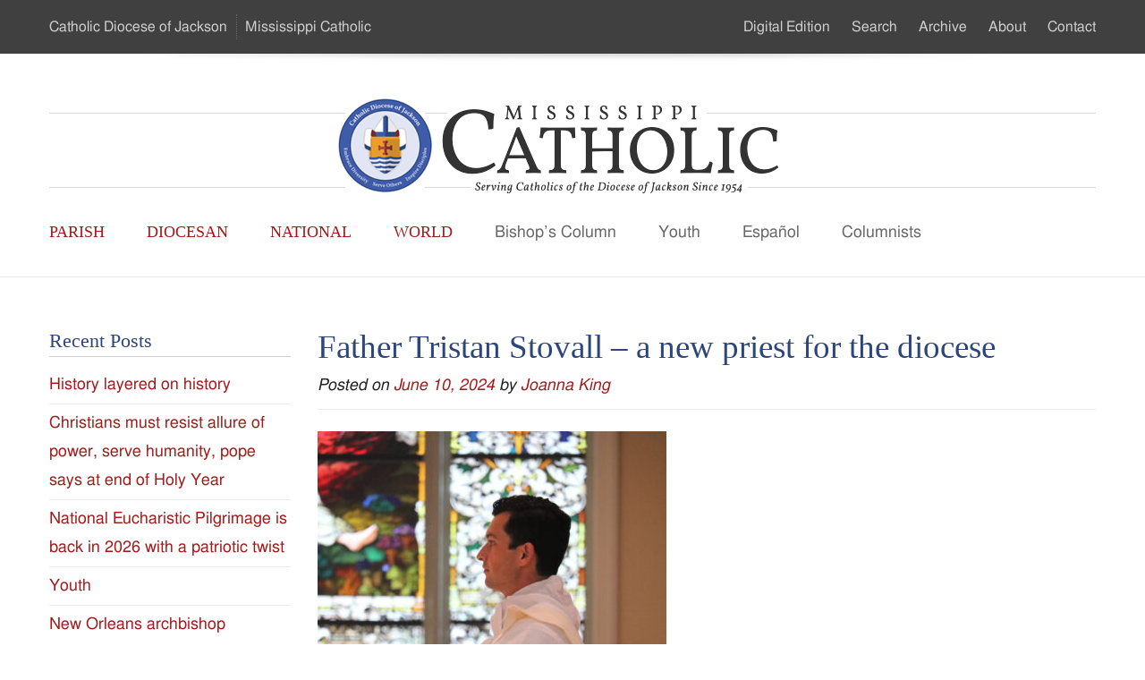

--- FILE ---
content_type: text/html; charset=UTF-8
request_url: https://www.mississippicatholic.com/2024/06/10/father-tristan-stovall-a-new-priest-for-the-diocese/
body_size: 10742
content:
<!DOCTYPE html>
<!--[if IE 6]>
<html id="ie6" lang="en-US">
<![endif]-->
<!--[if IE 7]>
<html id="ie7" lang="en-US">
<![endif]-->
<!--[if IE 8]>
<html id="ie8" lang="en-US">
<![endif]-->
<!--[if !(IE 6) | !(IE 7) | !(IE 8)  ]><!-->
<html lang="en-US">
<!--<![endif]-->
<head>
  <meta charset="UTF-8">
  <title>Father Tristan Stovall – a new priest for the diocese - Mississippi Catholic</title>
  <meta http-equiv="X-UA-Compatible" content="IE=edge,chrome=1" />
  <meta name="viewport" content="width=device-width, initial-scale=1.0" />
  <link href='http://fonts.googleapis.com/css?family=PT+Sans:400,700|Vollkorn:400italic,400' rel='stylesheet' type='text/css'>   
  <link href="https://www.mississippicatholic.com/wp-content/themes/msc/style.css" rel="stylesheet" type="text/css" media="all" />
  <link href="https://www.mississippicatholic.com/wp-content/themes/msc/js/slick/slick.css" rel="stylesheet" type="text/css" media="all" />
  <!-- HTML5 shim -->
  <!--[if lt IE 9]>
    <script src="//html5shim.googlecode.com/svn/trunk/html5.js"></script>
  <![endif]-->
  <meta name='robots' content='index, follow, max-image-preview:large, max-snippet:-1, max-video-preview:-1' />
	<style>img:is([sizes="auto" i], [sizes^="auto," i]) { contain-intrinsic-size: 3000px 1500px }</style>
	
	<!-- This site is optimized with the Yoast SEO plugin v21.8 - https://yoast.com/wordpress/plugins/seo/ -->
	<link rel="canonical" href="https://www.mississippicatholic.com/2024/06/10/father-tristan-stovall-a-new-priest-for-the-diocese/" />
	<meta property="og:locale" content="en_US" />
	<meta property="og:type" content="article" />
	<meta property="og:title" content="Father Tristan Stovall – a new priest for the diocese - Mississippi Catholic" />
	<meta property="og:url" content="https://www.mississippicatholic.com/2024/06/10/father-tristan-stovall-a-new-priest-for-the-diocese/" />
	<meta property="og:site_name" content="Mississippi Catholic" />
	<meta property="article:published_time" content="2024-06-10T13:36:38+00:00" />
	<meta property="article:modified_time" content="2024-06-10T13:36:39+00:00" />
	<meta property="og:image" content="https://www.mississippicatholic.com/wp-content/uploads/2024/06/Tristan-Stovall-Ordination_20240518_049-390x585.jpg" />
	<meta name="author" content="Joanna King" />
	<meta name="twitter:label1" content="Written by" />
	<meta name="twitter:data1" content="Joanna King" />
	<meta name="twitter:label2" content="Est. reading time" />
	<meta name="twitter:data2" content="1 minute" />
	<script type="application/ld+json" class="yoast-schema-graph">{"@context":"https://schema.org","@graph":[{"@type":"WebPage","@id":"https://www.mississippicatholic.com/2024/06/10/father-tristan-stovall-a-new-priest-for-the-diocese/","url":"https://www.mississippicatholic.com/2024/06/10/father-tristan-stovall-a-new-priest-for-the-diocese/","name":"Father Tristan Stovall – a new priest for the diocese - Mississippi Catholic","isPartOf":{"@id":"https://www.mississippicatholic.com/#website"},"primaryImageOfPage":{"@id":"https://www.mississippicatholic.com/2024/06/10/father-tristan-stovall-a-new-priest-for-the-diocese/#primaryimage"},"image":{"@id":"https://www.mississippicatholic.com/2024/06/10/father-tristan-stovall-a-new-priest-for-the-diocese/#primaryimage"},"thumbnailUrl":"https://www.mississippicatholic.com/wp-content/uploads/2024/06/Tristan-Stovall-Ordination_20240518_049-390x585.jpg","datePublished":"2024-06-10T13:36:38+00:00","dateModified":"2024-06-10T13:36:39+00:00","author":{"@id":"https://www.mississippicatholic.com/#/schema/person/e488feb493b9b0b702284bca05d30af8"},"breadcrumb":{"@id":"https://www.mississippicatholic.com/2024/06/10/father-tristan-stovall-a-new-priest-for-the-diocese/#breadcrumb"},"inLanguage":"en-US","potentialAction":[{"@type":"ReadAction","target":["https://www.mississippicatholic.com/2024/06/10/father-tristan-stovall-a-new-priest-for-the-diocese/"]}]},{"@type":"ImageObject","inLanguage":"en-US","@id":"https://www.mississippicatholic.com/2024/06/10/father-tristan-stovall-a-new-priest-for-the-diocese/#primaryimage","url":"https://www.mississippicatholic.com/wp-content/uploads/2024/06/Tristan-Stovall-Ordination_20240518_049-scaled.jpg","contentUrl":"https://www.mississippicatholic.com/wp-content/uploads/2024/06/Tristan-Stovall-Ordination_20240518_049-scaled.jpg","width":1707,"height":2560,"caption":"Ordination of Tristan Stovall at the Cathedral of St. Peter Jackson on Saturday, May 18, 2024."},{"@type":"BreadcrumbList","@id":"https://www.mississippicatholic.com/2024/06/10/father-tristan-stovall-a-new-priest-for-the-diocese/#breadcrumb","itemListElement":[{"@type":"ListItem","position":1,"name":"Home","item":"https://www.mississippicatholic.com/"},{"@type":"ListItem","position":2,"name":"Latest","item":"https://www.mississippicatholic.com/latest/"},{"@type":"ListItem","position":3,"name":"Father Tristan Stovall – a new priest for the diocese"}]},{"@type":"WebSite","@id":"https://www.mississippicatholic.com/#website","url":"https://www.mississippicatholic.com/","name":"Mississippi Catholic","description":"Serving Catholics of the Diocese of Jackson Since 1954","potentialAction":[{"@type":"SearchAction","target":{"@type":"EntryPoint","urlTemplate":"https://www.mississippicatholic.com/?s={search_term_string}"},"query-input":"required name=search_term_string"}],"inLanguage":"en-US"},{"@type":"Person","@id":"https://www.mississippicatholic.com/#/schema/person/e488feb493b9b0b702284bca05d30af8","name":"Joanna King","image":{"@type":"ImageObject","inLanguage":"en-US","@id":"https://www.mississippicatholic.com/#/schema/person/image/","url":"https://secure.gravatar.com/avatar/a565095cd2c37e8328ab5cee530dadee4db813359e107857353448a727c484f1?s=96&d=mm&r=g","contentUrl":"https://secure.gravatar.com/avatar/a565095cd2c37e8328ab5cee530dadee4db813359e107857353448a727c484f1?s=96&d=mm&r=g","caption":"Joanna King"},"sameAs":["https://www.jacksondiocese.org"],"url":"https://www.mississippicatholic.com/author/joannaking/"}]}</script>
	<!-- / Yoast SEO plugin. -->


<link rel='dns-prefetch' href='//ajax.googleapis.com' />
		<!-- This site uses the Google Analytics by MonsterInsights plugin v8.23.1 - Using Analytics tracking - https://www.monsterinsights.com/ -->
		<!-- Note: MonsterInsights is not currently configured on this site. The site owner needs to authenticate with Google Analytics in the MonsterInsights settings panel. -->
					<!-- No tracking code set -->
				<!-- / Google Analytics by MonsterInsights -->
		<script type="text/javascript">
/* <![CDATA[ */
window._wpemojiSettings = {"baseUrl":"https:\/\/s.w.org\/images\/core\/emoji\/16.0.1\/72x72\/","ext":".png","svgUrl":"https:\/\/s.w.org\/images\/core\/emoji\/16.0.1\/svg\/","svgExt":".svg","source":{"concatemoji":"https:\/\/www.mississippicatholic.com\/wp-includes\/js\/wp-emoji-release.min.js?ver=6.8.3"}};
/*! This file is auto-generated */
!function(s,n){var o,i,e;function c(e){try{var t={supportTests:e,timestamp:(new Date).valueOf()};sessionStorage.setItem(o,JSON.stringify(t))}catch(e){}}function p(e,t,n){e.clearRect(0,0,e.canvas.width,e.canvas.height),e.fillText(t,0,0);var t=new Uint32Array(e.getImageData(0,0,e.canvas.width,e.canvas.height).data),a=(e.clearRect(0,0,e.canvas.width,e.canvas.height),e.fillText(n,0,0),new Uint32Array(e.getImageData(0,0,e.canvas.width,e.canvas.height).data));return t.every(function(e,t){return e===a[t]})}function u(e,t){e.clearRect(0,0,e.canvas.width,e.canvas.height),e.fillText(t,0,0);for(var n=e.getImageData(16,16,1,1),a=0;a<n.data.length;a++)if(0!==n.data[a])return!1;return!0}function f(e,t,n,a){switch(t){case"flag":return n(e,"\ud83c\udff3\ufe0f\u200d\u26a7\ufe0f","\ud83c\udff3\ufe0f\u200b\u26a7\ufe0f")?!1:!n(e,"\ud83c\udde8\ud83c\uddf6","\ud83c\udde8\u200b\ud83c\uddf6")&&!n(e,"\ud83c\udff4\udb40\udc67\udb40\udc62\udb40\udc65\udb40\udc6e\udb40\udc67\udb40\udc7f","\ud83c\udff4\u200b\udb40\udc67\u200b\udb40\udc62\u200b\udb40\udc65\u200b\udb40\udc6e\u200b\udb40\udc67\u200b\udb40\udc7f");case"emoji":return!a(e,"\ud83e\udedf")}return!1}function g(e,t,n,a){var r="undefined"!=typeof WorkerGlobalScope&&self instanceof WorkerGlobalScope?new OffscreenCanvas(300,150):s.createElement("canvas"),o=r.getContext("2d",{willReadFrequently:!0}),i=(o.textBaseline="top",o.font="600 32px Arial",{});return e.forEach(function(e){i[e]=t(o,e,n,a)}),i}function t(e){var t=s.createElement("script");t.src=e,t.defer=!0,s.head.appendChild(t)}"undefined"!=typeof Promise&&(o="wpEmojiSettingsSupports",i=["flag","emoji"],n.supports={everything:!0,everythingExceptFlag:!0},e=new Promise(function(e){s.addEventListener("DOMContentLoaded",e,{once:!0})}),new Promise(function(t){var n=function(){try{var e=JSON.parse(sessionStorage.getItem(o));if("object"==typeof e&&"number"==typeof e.timestamp&&(new Date).valueOf()<e.timestamp+604800&&"object"==typeof e.supportTests)return e.supportTests}catch(e){}return null}();if(!n){if("undefined"!=typeof Worker&&"undefined"!=typeof OffscreenCanvas&&"undefined"!=typeof URL&&URL.createObjectURL&&"undefined"!=typeof Blob)try{var e="postMessage("+g.toString()+"("+[JSON.stringify(i),f.toString(),p.toString(),u.toString()].join(",")+"));",a=new Blob([e],{type:"text/javascript"}),r=new Worker(URL.createObjectURL(a),{name:"wpTestEmojiSupports"});return void(r.onmessage=function(e){c(n=e.data),r.terminate(),t(n)})}catch(e){}c(n=g(i,f,p,u))}t(n)}).then(function(e){for(var t in e)n.supports[t]=e[t],n.supports.everything=n.supports.everything&&n.supports[t],"flag"!==t&&(n.supports.everythingExceptFlag=n.supports.everythingExceptFlag&&n.supports[t]);n.supports.everythingExceptFlag=n.supports.everythingExceptFlag&&!n.supports.flag,n.DOMReady=!1,n.readyCallback=function(){n.DOMReady=!0}}).then(function(){return e}).then(function(){var e;n.supports.everything||(n.readyCallback(),(e=n.source||{}).concatemoji?t(e.concatemoji):e.wpemoji&&e.twemoji&&(t(e.twemoji),t(e.wpemoji)))}))}((window,document),window._wpemojiSettings);
/* ]]> */
</script>
<style id='wp-emoji-styles-inline-css' type='text/css'>

	img.wp-smiley, img.emoji {
		display: inline !important;
		border: none !important;
		box-shadow: none !important;
		height: 1em !important;
		width: 1em !important;
		margin: 0 0.07em !important;
		vertical-align: -0.1em !important;
		background: none !important;
		padding: 0 !important;
	}
</style>
<link rel='stylesheet' id='wp-block-library-css' href='https://www.mississippicatholic.com/wp-includes/css/dist/block-library/style.min.css?ver=6.8.3' type='text/css' media='all' />
<style id='classic-theme-styles-inline-css' type='text/css'>
/*! This file is auto-generated */
.wp-block-button__link{color:#fff;background-color:#32373c;border-radius:9999px;box-shadow:none;text-decoration:none;padding:calc(.667em + 2px) calc(1.333em + 2px);font-size:1.125em}.wp-block-file__button{background:#32373c;color:#fff;text-decoration:none}
</style>
<style id='global-styles-inline-css' type='text/css'>
:root{--wp--preset--aspect-ratio--square: 1;--wp--preset--aspect-ratio--4-3: 4/3;--wp--preset--aspect-ratio--3-4: 3/4;--wp--preset--aspect-ratio--3-2: 3/2;--wp--preset--aspect-ratio--2-3: 2/3;--wp--preset--aspect-ratio--16-9: 16/9;--wp--preset--aspect-ratio--9-16: 9/16;--wp--preset--color--black: #000000;--wp--preset--color--cyan-bluish-gray: #abb8c3;--wp--preset--color--white: #ffffff;--wp--preset--color--pale-pink: #f78da7;--wp--preset--color--vivid-red: #cf2e2e;--wp--preset--color--luminous-vivid-orange: #ff6900;--wp--preset--color--luminous-vivid-amber: #fcb900;--wp--preset--color--light-green-cyan: #7bdcb5;--wp--preset--color--vivid-green-cyan: #00d084;--wp--preset--color--pale-cyan-blue: #8ed1fc;--wp--preset--color--vivid-cyan-blue: #0693e3;--wp--preset--color--vivid-purple: #9b51e0;--wp--preset--gradient--vivid-cyan-blue-to-vivid-purple: linear-gradient(135deg,rgba(6,147,227,1) 0%,rgb(155,81,224) 100%);--wp--preset--gradient--light-green-cyan-to-vivid-green-cyan: linear-gradient(135deg,rgb(122,220,180) 0%,rgb(0,208,130) 100%);--wp--preset--gradient--luminous-vivid-amber-to-luminous-vivid-orange: linear-gradient(135deg,rgba(252,185,0,1) 0%,rgba(255,105,0,1) 100%);--wp--preset--gradient--luminous-vivid-orange-to-vivid-red: linear-gradient(135deg,rgba(255,105,0,1) 0%,rgb(207,46,46) 100%);--wp--preset--gradient--very-light-gray-to-cyan-bluish-gray: linear-gradient(135deg,rgb(238,238,238) 0%,rgb(169,184,195) 100%);--wp--preset--gradient--cool-to-warm-spectrum: linear-gradient(135deg,rgb(74,234,220) 0%,rgb(151,120,209) 20%,rgb(207,42,186) 40%,rgb(238,44,130) 60%,rgb(251,105,98) 80%,rgb(254,248,76) 100%);--wp--preset--gradient--blush-light-purple: linear-gradient(135deg,rgb(255,206,236) 0%,rgb(152,150,240) 100%);--wp--preset--gradient--blush-bordeaux: linear-gradient(135deg,rgb(254,205,165) 0%,rgb(254,45,45) 50%,rgb(107,0,62) 100%);--wp--preset--gradient--luminous-dusk: linear-gradient(135deg,rgb(255,203,112) 0%,rgb(199,81,192) 50%,rgb(65,88,208) 100%);--wp--preset--gradient--pale-ocean: linear-gradient(135deg,rgb(255,245,203) 0%,rgb(182,227,212) 50%,rgb(51,167,181) 100%);--wp--preset--gradient--electric-grass: linear-gradient(135deg,rgb(202,248,128) 0%,rgb(113,206,126) 100%);--wp--preset--gradient--midnight: linear-gradient(135deg,rgb(2,3,129) 0%,rgb(40,116,252) 100%);--wp--preset--font-size--small: 13px;--wp--preset--font-size--medium: 20px;--wp--preset--font-size--large: 36px;--wp--preset--font-size--x-large: 42px;--wp--preset--spacing--20: 0.44rem;--wp--preset--spacing--30: 0.67rem;--wp--preset--spacing--40: 1rem;--wp--preset--spacing--50: 1.5rem;--wp--preset--spacing--60: 2.25rem;--wp--preset--spacing--70: 3.38rem;--wp--preset--spacing--80: 5.06rem;--wp--preset--shadow--natural: 6px 6px 9px rgba(0, 0, 0, 0.2);--wp--preset--shadow--deep: 12px 12px 50px rgba(0, 0, 0, 0.4);--wp--preset--shadow--sharp: 6px 6px 0px rgba(0, 0, 0, 0.2);--wp--preset--shadow--outlined: 6px 6px 0px -3px rgba(255, 255, 255, 1), 6px 6px rgba(0, 0, 0, 1);--wp--preset--shadow--crisp: 6px 6px 0px rgba(0, 0, 0, 1);}:where(.is-layout-flex){gap: 0.5em;}:where(.is-layout-grid){gap: 0.5em;}body .is-layout-flex{display: flex;}.is-layout-flex{flex-wrap: wrap;align-items: center;}.is-layout-flex > :is(*, div){margin: 0;}body .is-layout-grid{display: grid;}.is-layout-grid > :is(*, div){margin: 0;}:where(.wp-block-columns.is-layout-flex){gap: 2em;}:where(.wp-block-columns.is-layout-grid){gap: 2em;}:where(.wp-block-post-template.is-layout-flex){gap: 1.25em;}:where(.wp-block-post-template.is-layout-grid){gap: 1.25em;}.has-black-color{color: var(--wp--preset--color--black) !important;}.has-cyan-bluish-gray-color{color: var(--wp--preset--color--cyan-bluish-gray) !important;}.has-white-color{color: var(--wp--preset--color--white) !important;}.has-pale-pink-color{color: var(--wp--preset--color--pale-pink) !important;}.has-vivid-red-color{color: var(--wp--preset--color--vivid-red) !important;}.has-luminous-vivid-orange-color{color: var(--wp--preset--color--luminous-vivid-orange) !important;}.has-luminous-vivid-amber-color{color: var(--wp--preset--color--luminous-vivid-amber) !important;}.has-light-green-cyan-color{color: var(--wp--preset--color--light-green-cyan) !important;}.has-vivid-green-cyan-color{color: var(--wp--preset--color--vivid-green-cyan) !important;}.has-pale-cyan-blue-color{color: var(--wp--preset--color--pale-cyan-blue) !important;}.has-vivid-cyan-blue-color{color: var(--wp--preset--color--vivid-cyan-blue) !important;}.has-vivid-purple-color{color: var(--wp--preset--color--vivid-purple) !important;}.has-black-background-color{background-color: var(--wp--preset--color--black) !important;}.has-cyan-bluish-gray-background-color{background-color: var(--wp--preset--color--cyan-bluish-gray) !important;}.has-white-background-color{background-color: var(--wp--preset--color--white) !important;}.has-pale-pink-background-color{background-color: var(--wp--preset--color--pale-pink) !important;}.has-vivid-red-background-color{background-color: var(--wp--preset--color--vivid-red) !important;}.has-luminous-vivid-orange-background-color{background-color: var(--wp--preset--color--luminous-vivid-orange) !important;}.has-luminous-vivid-amber-background-color{background-color: var(--wp--preset--color--luminous-vivid-amber) !important;}.has-light-green-cyan-background-color{background-color: var(--wp--preset--color--light-green-cyan) !important;}.has-vivid-green-cyan-background-color{background-color: var(--wp--preset--color--vivid-green-cyan) !important;}.has-pale-cyan-blue-background-color{background-color: var(--wp--preset--color--pale-cyan-blue) !important;}.has-vivid-cyan-blue-background-color{background-color: var(--wp--preset--color--vivid-cyan-blue) !important;}.has-vivid-purple-background-color{background-color: var(--wp--preset--color--vivid-purple) !important;}.has-black-border-color{border-color: var(--wp--preset--color--black) !important;}.has-cyan-bluish-gray-border-color{border-color: var(--wp--preset--color--cyan-bluish-gray) !important;}.has-white-border-color{border-color: var(--wp--preset--color--white) !important;}.has-pale-pink-border-color{border-color: var(--wp--preset--color--pale-pink) !important;}.has-vivid-red-border-color{border-color: var(--wp--preset--color--vivid-red) !important;}.has-luminous-vivid-orange-border-color{border-color: var(--wp--preset--color--luminous-vivid-orange) !important;}.has-luminous-vivid-amber-border-color{border-color: var(--wp--preset--color--luminous-vivid-amber) !important;}.has-light-green-cyan-border-color{border-color: var(--wp--preset--color--light-green-cyan) !important;}.has-vivid-green-cyan-border-color{border-color: var(--wp--preset--color--vivid-green-cyan) !important;}.has-pale-cyan-blue-border-color{border-color: var(--wp--preset--color--pale-cyan-blue) !important;}.has-vivid-cyan-blue-border-color{border-color: var(--wp--preset--color--vivid-cyan-blue) !important;}.has-vivid-purple-border-color{border-color: var(--wp--preset--color--vivid-purple) !important;}.has-vivid-cyan-blue-to-vivid-purple-gradient-background{background: var(--wp--preset--gradient--vivid-cyan-blue-to-vivid-purple) !important;}.has-light-green-cyan-to-vivid-green-cyan-gradient-background{background: var(--wp--preset--gradient--light-green-cyan-to-vivid-green-cyan) !important;}.has-luminous-vivid-amber-to-luminous-vivid-orange-gradient-background{background: var(--wp--preset--gradient--luminous-vivid-amber-to-luminous-vivid-orange) !important;}.has-luminous-vivid-orange-to-vivid-red-gradient-background{background: var(--wp--preset--gradient--luminous-vivid-orange-to-vivid-red) !important;}.has-very-light-gray-to-cyan-bluish-gray-gradient-background{background: var(--wp--preset--gradient--very-light-gray-to-cyan-bluish-gray) !important;}.has-cool-to-warm-spectrum-gradient-background{background: var(--wp--preset--gradient--cool-to-warm-spectrum) !important;}.has-blush-light-purple-gradient-background{background: var(--wp--preset--gradient--blush-light-purple) !important;}.has-blush-bordeaux-gradient-background{background: var(--wp--preset--gradient--blush-bordeaux) !important;}.has-luminous-dusk-gradient-background{background: var(--wp--preset--gradient--luminous-dusk) !important;}.has-pale-ocean-gradient-background{background: var(--wp--preset--gradient--pale-ocean) !important;}.has-electric-grass-gradient-background{background: var(--wp--preset--gradient--electric-grass) !important;}.has-midnight-gradient-background{background: var(--wp--preset--gradient--midnight) !important;}.has-small-font-size{font-size: var(--wp--preset--font-size--small) !important;}.has-medium-font-size{font-size: var(--wp--preset--font-size--medium) !important;}.has-large-font-size{font-size: var(--wp--preset--font-size--large) !important;}.has-x-large-font-size{font-size: var(--wp--preset--font-size--x-large) !important;}
:where(.wp-block-post-template.is-layout-flex){gap: 1.25em;}:where(.wp-block-post-template.is-layout-grid){gap: 1.25em;}
:where(.wp-block-columns.is-layout-flex){gap: 2em;}:where(.wp-block-columns.is-layout-grid){gap: 2em;}
:root :where(.wp-block-pullquote){font-size: 1.5em;line-height: 1.6;}
</style>
<link rel='stylesheet' id='wp-booklet-dark-css' href='https://www.mississippicatholic.com/wp-content/plugins/wp-booklet/themes/booklet/dark/booklet.css?ver=6.8.3' type='text/css' media='all' />
<link rel='stylesheet' id='wp-booklet-light-css' href='https://www.mississippicatholic.com/wp-content/plugins/wp-booklet/themes/booklet/light/booklet.css?ver=6.8.3' type='text/css' media='all' />
<script type="text/javascript" src="//ajax.googleapis.com/ajax/libs/jquery/1.10.2/jquery.min.js?ver=6.8.3" id="jquery-js"></script>
<script type="text/javascript" src="https://www.mississippicatholic.com/wp-content/plugins/wp-booklet/assets/js/jquery.wpbooklet.js?ver=6.8.3" id="jquery-wpbooklet-js"></script>
<script type="text/javascript" src="https://www.mississippicatholic.com/wp-content/plugins/wp-booklet/assets/js/jquery.wpbookletcarousel.js?ver=6.8.3" id="jquery-wpbookletcarousel-js"></script>
<script type="text/javascript" src="https://www.mississippicatholic.com/wp-content/plugins/wp-booklet/assets/js/jquery.wpbooklet-image-popup.min.js?ver=6.8.3" id="jquery-wpbookletimagepopup-js"></script>
<script type="text/javascript" src="https://www.mississippicatholic.com/wp-content/plugins/wp-booklet/assets/js/jquery.wpbooklet-extended.js?ver=6.8.3" id="jquery-wpbookletextended-js"></script>
<link rel="https://api.w.org/" href="https://www.mississippicatholic.com/wp-json/" /><link rel="alternate" title="JSON" type="application/json" href="https://www.mississippicatholic.com/wp-json/wp/v2/posts/26873" /><link rel='shortlink' href='https://www.mississippicatholic.com/?p=26873' />
<link rel="alternate" title="oEmbed (JSON)" type="application/json+oembed" href="https://www.mississippicatholic.com/wp-json/oembed/1.0/embed?url=https%3A%2F%2Fwww.mississippicatholic.com%2F2024%2F06%2F10%2Ffather-tristan-stovall-a-new-priest-for-the-diocese%2F" />
<link rel="alternate" title="oEmbed (XML)" type="text/xml+oembed" href="https://www.mississippicatholic.com/wp-json/oembed/1.0/embed?url=https%3A%2F%2Fwww.mississippicatholic.com%2F2024%2F06%2F10%2Ffather-tristan-stovall-a-new-priest-for-the-diocese%2F&#038;format=xml" />
</head>
<body class="wp-singular post-template-default single single-post postid-26873 single-format-standard wp-theme-msc singular">
  <div class="visually-hidden" role="navigation">
    <strong>Skip to &hellip;</strong>
    <ul>
      <li><a href="#header-navigation" title="Main Menu">Main Menu</a></li>
      <li><a href="#content" title="Content">Content</a></li>
      <li><a href="#footer-search" title="Search Form">Search Form</a></li>
    </ul>
  </div>
  <!-- .branding -->
  <header class="branding">
    <div class="site-navigator">
      <ul id="menu-site-navigator" class="unstyled inline container small-text"><li id="menu-item-29" class="menu-item menu-item-type-custom menu-item-object-custom menu-item-29"><a href="https://jacksondiocese.org" title="Catholic Diocese of Jackson">Catholic Diocese <span>of Jackson</span></a></li>
<li id="menu-item-30" class="menu-item menu-item-type-post_type menu-item-object-page menu-item-home menu-item-30"><a href="https://www.mississippicatholic.com/" title="Mississippi Catholic">Mississippi <span>Catholic</span></a></li>
</ul>    </div>
    <div class="clear shadow shadow-bottom"></div>
    <div class="branding-inner container">
        <h1 class="logo"><a href="https://www.mississippicatholic.com/" title=""><img src="https://www.mississippicatholic.com/wp-content/themes/msc/images/new-msc-logo-color.png" alt="Mississippi Catholic"><span class="visually-hidden"><br>Mississippi Catholic - Serving Catholics of the Diocese of Jackson Since 1954</span></a></h1> 
        <nav id="header-navigation" role="navigation" class="primary-menu">
          <h2 class="visually-hidden">Main Menu</h2>
          <ul id="menu-primary-menu" class="unstyled inline"><li id="menu-item-35" class="coverage menu-item menu-item-type-taxonomy menu-item-object-category menu-item-35"><a href="https://www.mississippicatholic.com/category/parish/">Parish</a></li>
<li id="menu-item-33" class="coverage menu-item menu-item-type-taxonomy menu-item-object-category current-post-ancestor current-menu-parent current-post-parent menu-item-33"><a href="https://www.mississippicatholic.com/category/diocese/">Diocesan</a></li>
<li id="menu-item-36" class="coverage menu-item menu-item-type-taxonomy menu-item-object-category menu-item-36"><a href="https://www.mississippicatholic.com/category/us/">National</a></li>
<li id="menu-item-38" class="coverage menu-item menu-item-type-taxonomy menu-item-object-category menu-item-38"><a href="https://www.mississippicatholic.com/category/world/">World</a></li>
<li id="menu-item-40" class="more menu-item menu-item-type-custom menu-item-object-custom menu-item-has-children menu-item-40"><a href="#">More</a>
<ul class="unstyled inline">
	<li id="menu-item-32" class="menu-item menu-item-type-taxonomy menu-item-object-category menu-item-32"><a href="https://www.mississippicatholic.com/category/bishop/">Bishop&#8217;s Column</a></li>
	<li id="menu-item-39" class="menu-item menu-item-type-taxonomy menu-item-object-category menu-item-39"><a href="https://www.mississippicatholic.com/category/youth/">Youth</a></li>
	<li id="menu-item-34" class="menu-item menu-item-type-taxonomy menu-item-object-category menu-item-34"><a href="https://www.mississippicatholic.com/category/es/">Español</a></li>
	<li id="menu-item-903" class="menu-item menu-item-type-post_type menu-item-object-page menu-item-903"><a href="https://www.mississippicatholic.com/columnists/">Columnists</a></li>
</ul>
</li>
</ul>         
        </nav><!-- /.primary-menu -->
        <nav role="navigation" class="secondary-menu">
          <h2 class="visually-hidden">Secondary Menu</h2>
          <ul id="menu-secondary-menu" class="unstyled inline small-text"><li id="menu-item-14181" class="menu-item menu-item-type-custom menu-item-object-custom menu-item-14181"><a href="https://issuu.com/jacksondiocese">Digital Edition</a></li>
<li id="menu-item-1386" class="menu-item menu-item-type-custom menu-item-object-custom menu-item-1386"><a href="#searchform">Search</a></li>
<li id="menu-item-42" class="menu-item menu-item-type-post_type menu-item-object-page menu-item-42"><a href="https://www.mississippicatholic.com/archive/">Archive</a></li>
<li id="menu-item-41" class="menu-item menu-item-type-post_type menu-item-object-page menu-item-41"><a href="https://www.mississippicatholic.com/about/">About</a></li>
<li id="menu-item-48" class="menu-item menu-item-type-post_type menu-item-object-page menu-item-48"><a href="https://www.mississippicatholic.com/contact/">Contact</a></li>
</ul>          
        </nav><!-- /.secondary-menu -->
    </div><!-- /.branding-inner -->
    <a class="mobile-menu" href="#" title=""><span class="icon-white icon-align-justify"></span> MENU</a>
  </header>
  <!-- /.branding -->
  <div class="main">      

    <div class="main-inner container">
      <div class="row">
        <div id="content" role="main" class="span9 pull-right">

				
          <article id="post-26873" class="post-26873 post type-post status-publish format-standard hentry category-diocese">
            <header class="entry-header">
              <h1 class="entry-title">Father Tristan Stovall – a new priest for the diocese</h1>

                            <div class="entry-meta">
                <span class="sep">Posted on </span><a href="https://www.mississippicatholic.com/2024/06/10/father-tristan-stovall-a-new-priest-for-the-diocese/" title="1:36 pm" rel="bookmark"><time class="entry-date" datetime="2024-06-10T13:36:38+00:00" pubdate>June 10, 2024</time></a><span class="by-author"> <span class="sep"> by </span> <span class="author vcard"><a class="url fn n" href="https://www.mississippicatholic.com/author/joannaking/" title="View all posts by Joanna King" rel="author">Joanna King</a></span></span>              </div><!-- .entry-meta -->
                          </header><!-- .entry-header -->

            <div class="entry-content">
              <div class="wp-block-image">
<figure class="alignleft size-large"><img fetchpriority="high" decoding="async" width="390" height="585" src="https://www.mississippicatholic.com/wp-content/uploads/2024/06/Tristan-Stovall-Ordination_20240518_049-390x585.jpg" alt="" class="wp-image-26874" srcset="https://www.mississippicatholic.com/wp-content/uploads/2024/06/Tristan-Stovall-Ordination_20240518_049-390x585.jpg 390w, https://www.mississippicatholic.com/wp-content/uploads/2024/06/Tristan-Stovall-Ordination_20240518_049-200x300.jpg 200w, https://www.mississippicatholic.com/wp-content/uploads/2024/06/Tristan-Stovall-Ordination_20240518_049-768x1152.jpg 768w, https://www.mississippicatholic.com/wp-content/uploads/2024/06/Tristan-Stovall-Ordination_20240518_049-1024x1536.jpg 1024w, https://www.mississippicatholic.com/wp-content/uploads/2024/06/Tristan-Stovall-Ordination_20240518_049-1365x2048.jpg 1365w, https://www.mississippicatholic.com/wp-content/uploads/2024/06/Tristan-Stovall-Ordination_20240518_049-scaled.jpg 1707w" sizes="(max-width: 390px) 100vw, 390px" /><figcaption class="wp-element-caption">JACKSON – Father Tristan Stovall was ordained to the priesthood for the Diocese of Jackson on Saturday, May 18. He is assigned to St. Joseph Starkville. Photos from the event are available for viewing on Facebook @jacksondiocese. (Photo by Joanna Puddister King)</figcaption></figure></div>                          </div><!-- .entry-content -->

            <footer class="entry-meta">
              This entry was posted in <a href="https://www.mississippicatholic.com/category/diocese/" rel="category tag">Diocesan News</a> by <a href="https://www.mississippicatholic.com/author/joannaking/">Joanna King</a>. Bookmark the <a href="https://www.mississippicatholic.com/2024/06/10/father-tristan-stovall-a-new-priest-for-the-diocese/" title="Permalink to Father Tristan Stovall – a new priest for the diocese" rel="bookmark">permalink</a>.              
                          </footer><!-- .entry-meta -->
          </article><!-- #post-26873 -->

          <nav id="nav-single">
            <h3 class="visually-hidden">Post navigation</h3>
            <span class="nav-previous"><a class="btn" href="https://www.mississippicatholic.com/2024/06/10/bishop-kopacz-ordains-priest-for-dehonians/" rel="prev"><span class="meta-nav">&larr;</span> Previous</a></span>
            <span class="nav-next"><a class="btn" href="https://www.mississippicatholic.com/2024/06/10/going-home-to-god-father-noel-prendergast-passes-at-age-90/" rel="next">Next <span class="meta-nav">&rarr;</span></a></span>
          </nav><!-- #nav-single -->          

				        </div><!-- /#content -->
        		<div class="sidebar widget-area span3 no-margin" role="complementary">
			
		<aside id="recent-posts-2" class="widget widget_recent_entries">
		<h1 class="h3 widget-title">Recent Posts</h1>
		<ul>
											<li>
					<a href="https://www.mississippicatholic.com/2026/01/13/history-layered-on-history/">History layered on history</a>
									</li>
											<li>
					<a href="https://www.mississippicatholic.com/2026/01/13/christians-must-resist-allure-of-power-serve-humanity-pope-says-at-end-of-holy-year/">Christians must resist allure of power, serve humanity, pope says at end of Holy Year</a>
									</li>
											<li>
					<a href="https://www.mississippicatholic.com/2026/01/13/national-eucharistic-pilgrimage-is-back-in-2026-with-a-patriotic-twist/">National Eucharistic Pilgrimage is back in 2026 with a patriotic twist</a>
									</li>
											<li>
					<a href="https://www.mississippicatholic.com/2026/01/13/youth-109/">Youth</a>
									</li>
											<li>
					<a href="https://www.mississippicatholic.com/2026/01/12/new-orleans-archbishop-apologizes-to-abuse-survivors-assettlement-takes-effect/">New Orleans archbishop apologizes to abuse survivors assettlement takes effect</a>
									</li>
					</ul>

		</aside><aside id="archives-2" class="widget widget_archive"><h1 class="h3 widget-title">Archives</h1>		<label class="screen-reader-text" for="archives-dropdown-2">Archives</label>
		<select id="archives-dropdown-2" name="archive-dropdown">
			
			<option value="">Select Month</option>
				<option value='https://www.mississippicatholic.com/2026/01/'> January 2026 </option>
	<option value='https://www.mississippicatholic.com/2025/12/'> December 2025 </option>
	<option value='https://www.mississippicatholic.com/2025/11/'> November 2025 </option>
	<option value='https://www.mississippicatholic.com/2025/10/'> October 2025 </option>
	<option value='https://www.mississippicatholic.com/2025/09/'> September 2025 </option>
	<option value='https://www.mississippicatholic.com/2025/08/'> August 2025 </option>
	<option value='https://www.mississippicatholic.com/2025/07/'> July 2025 </option>
	<option value='https://www.mississippicatholic.com/2025/06/'> June 2025 </option>
	<option value='https://www.mississippicatholic.com/2025/05/'> May 2025 </option>
	<option value='https://www.mississippicatholic.com/2025/04/'> April 2025 </option>
	<option value='https://www.mississippicatholic.com/2025/03/'> March 2025 </option>
	<option value='https://www.mississippicatholic.com/2025/02/'> February 2025 </option>
	<option value='https://www.mississippicatholic.com/2025/01/'> January 2025 </option>
	<option value='https://www.mississippicatholic.com/2024/12/'> December 2024 </option>
	<option value='https://www.mississippicatholic.com/2024/11/'> November 2024 </option>
	<option value='https://www.mississippicatholic.com/2024/10/'> October 2024 </option>
	<option value='https://www.mississippicatholic.com/2024/09/'> September 2024 </option>
	<option value='https://www.mississippicatholic.com/2024/08/'> August 2024 </option>
	<option value='https://www.mississippicatholic.com/2024/07/'> July 2024 </option>
	<option value='https://www.mississippicatholic.com/2024/06/'> June 2024 </option>
	<option value='https://www.mississippicatholic.com/2024/05/'> May 2024 </option>
	<option value='https://www.mississippicatholic.com/2024/04/'> April 2024 </option>
	<option value='https://www.mississippicatholic.com/2024/03/'> March 2024 </option>
	<option value='https://www.mississippicatholic.com/2024/02/'> February 2024 </option>
	<option value='https://www.mississippicatholic.com/2024/01/'> January 2024 </option>
	<option value='https://www.mississippicatholic.com/2023/12/'> December 2023 </option>
	<option value='https://www.mississippicatholic.com/2023/11/'> November 2023 </option>
	<option value='https://www.mississippicatholic.com/2023/10/'> October 2023 </option>
	<option value='https://www.mississippicatholic.com/2023/09/'> September 2023 </option>
	<option value='https://www.mississippicatholic.com/2023/08/'> August 2023 </option>
	<option value='https://www.mississippicatholic.com/2023/07/'> July 2023 </option>
	<option value='https://www.mississippicatholic.com/2023/06/'> June 2023 </option>
	<option value='https://www.mississippicatholic.com/2023/05/'> May 2023 </option>
	<option value='https://www.mississippicatholic.com/2023/04/'> April 2023 </option>
	<option value='https://www.mississippicatholic.com/2023/03/'> March 2023 </option>
	<option value='https://www.mississippicatholic.com/2023/02/'> February 2023 </option>
	<option value='https://www.mississippicatholic.com/2023/01/'> January 2023 </option>
	<option value='https://www.mississippicatholic.com/2022/12/'> December 2022 </option>
	<option value='https://www.mississippicatholic.com/2022/11/'> November 2022 </option>
	<option value='https://www.mississippicatholic.com/2022/10/'> October 2022 </option>
	<option value='https://www.mississippicatholic.com/2022/09/'> September 2022 </option>
	<option value='https://www.mississippicatholic.com/2022/08/'> August 2022 </option>
	<option value='https://www.mississippicatholic.com/2022/07/'> July 2022 </option>
	<option value='https://www.mississippicatholic.com/2022/06/'> June 2022 </option>
	<option value='https://www.mississippicatholic.com/2022/05/'> May 2022 </option>
	<option value='https://www.mississippicatholic.com/2022/04/'> April 2022 </option>
	<option value='https://www.mississippicatholic.com/2022/03/'> March 2022 </option>
	<option value='https://www.mississippicatholic.com/2022/02/'> February 2022 </option>
	<option value='https://www.mississippicatholic.com/2022/01/'> January 2022 </option>
	<option value='https://www.mississippicatholic.com/2021/12/'> December 2021 </option>
	<option value='https://www.mississippicatholic.com/2021/11/'> November 2021 </option>
	<option value='https://www.mississippicatholic.com/2021/10/'> October 2021 </option>
	<option value='https://www.mississippicatholic.com/2021/09/'> September 2021 </option>
	<option value='https://www.mississippicatholic.com/2021/08/'> August 2021 </option>
	<option value='https://www.mississippicatholic.com/2021/07/'> July 2021 </option>
	<option value='https://www.mississippicatholic.com/2021/06/'> June 2021 </option>
	<option value='https://www.mississippicatholic.com/2021/05/'> May 2021 </option>
	<option value='https://www.mississippicatholic.com/2021/04/'> April 2021 </option>
	<option value='https://www.mississippicatholic.com/2021/03/'> March 2021 </option>
	<option value='https://www.mississippicatholic.com/2021/02/'> February 2021 </option>
	<option value='https://www.mississippicatholic.com/2021/01/'> January 2021 </option>
	<option value='https://www.mississippicatholic.com/2020/12/'> December 2020 </option>
	<option value='https://www.mississippicatholic.com/2020/11/'> November 2020 </option>
	<option value='https://www.mississippicatholic.com/2020/10/'> October 2020 </option>
	<option value='https://www.mississippicatholic.com/2020/09/'> September 2020 </option>
	<option value='https://www.mississippicatholic.com/2020/08/'> August 2020 </option>
	<option value='https://www.mississippicatholic.com/2020/07/'> July 2020 </option>
	<option value='https://www.mississippicatholic.com/2020/06/'> June 2020 </option>
	<option value='https://www.mississippicatholic.com/2020/05/'> May 2020 </option>
	<option value='https://www.mississippicatholic.com/2020/03/'> March 2020 </option>
	<option value='https://www.mississippicatholic.com/2020/02/'> February 2020 </option>
	<option value='https://www.mississippicatholic.com/2020/01/'> January 2020 </option>
	<option value='https://www.mississippicatholic.com/2019/11/'> November 2019 </option>
	<option value='https://www.mississippicatholic.com/2019/10/'> October 2019 </option>
	<option value='https://www.mississippicatholic.com/2019/09/'> September 2019 </option>
	<option value='https://www.mississippicatholic.com/2019/08/'> August 2019 </option>
	<option value='https://www.mississippicatholic.com/2019/07/'> July 2019 </option>
	<option value='https://www.mississippicatholic.com/2019/06/'> June 2019 </option>
	<option value='https://www.mississippicatholic.com/2019/05/'> May 2019 </option>
	<option value='https://www.mississippicatholic.com/2019/04/'> April 2019 </option>
	<option value='https://www.mississippicatholic.com/2019/03/'> March 2019 </option>
	<option value='https://www.mississippicatholic.com/2019/02/'> February 2019 </option>
	<option value='https://www.mississippicatholic.com/2019/01/'> January 2019 </option>
	<option value='https://www.mississippicatholic.com/2018/12/'> December 2018 </option>
	<option value='https://www.mississippicatholic.com/2018/11/'> November 2018 </option>
	<option value='https://www.mississippicatholic.com/2018/10/'> October 2018 </option>
	<option value='https://www.mississippicatholic.com/2018/09/'> September 2018 </option>
	<option value='https://www.mississippicatholic.com/2018/08/'> August 2018 </option>
	<option value='https://www.mississippicatholic.com/2018/07/'> July 2018 </option>
	<option value='https://www.mississippicatholic.com/2018/06/'> June 2018 </option>
	<option value='https://www.mississippicatholic.com/2018/05/'> May 2018 </option>
	<option value='https://www.mississippicatholic.com/2018/04/'> April 2018 </option>
	<option value='https://www.mississippicatholic.com/2018/03/'> March 2018 </option>
	<option value='https://www.mississippicatholic.com/2018/02/'> February 2018 </option>
	<option value='https://www.mississippicatholic.com/2018/01/'> January 2018 </option>
	<option value='https://www.mississippicatholic.com/2017/12/'> December 2017 </option>
	<option value='https://www.mississippicatholic.com/2017/11/'> November 2017 </option>
	<option value='https://www.mississippicatholic.com/2017/10/'> October 2017 </option>
	<option value='https://www.mississippicatholic.com/2017/09/'> September 2017 </option>
	<option value='https://www.mississippicatholic.com/2017/08/'> August 2017 </option>
	<option value='https://www.mississippicatholic.com/2017/07/'> July 2017 </option>
	<option value='https://www.mississippicatholic.com/2017/06/'> June 2017 </option>
	<option value='https://www.mississippicatholic.com/2017/05/'> May 2017 </option>
	<option value='https://www.mississippicatholic.com/2017/04/'> April 2017 </option>
	<option value='https://www.mississippicatholic.com/2017/03/'> March 2017 </option>
	<option value='https://www.mississippicatholic.com/2017/02/'> February 2017 </option>
	<option value='https://www.mississippicatholic.com/2017/01/'> January 2017 </option>
	<option value='https://www.mississippicatholic.com/2016/12/'> December 2016 </option>
	<option value='https://www.mississippicatholic.com/2016/11/'> November 2016 </option>
	<option value='https://www.mississippicatholic.com/2016/10/'> October 2016 </option>
	<option value='https://www.mississippicatholic.com/2016/09/'> September 2016 </option>
	<option value='https://www.mississippicatholic.com/2016/08/'> August 2016 </option>
	<option value='https://www.mississippicatholic.com/2016/07/'> July 2016 </option>
	<option value='https://www.mississippicatholic.com/2016/06/'> June 2016 </option>
	<option value='https://www.mississippicatholic.com/2016/05/'> May 2016 </option>
	<option value='https://www.mississippicatholic.com/2016/04/'> April 2016 </option>
	<option value='https://www.mississippicatholic.com/2016/03/'> March 2016 </option>
	<option value='https://www.mississippicatholic.com/2016/02/'> February 2016 </option>
	<option value='https://www.mississippicatholic.com/2016/01/'> January 2016 </option>
	<option value='https://www.mississippicatholic.com/2015/12/'> December 2015 </option>
	<option value='https://www.mississippicatholic.com/2015/11/'> November 2015 </option>
	<option value='https://www.mississippicatholic.com/2015/10/'> October 2015 </option>
	<option value='https://www.mississippicatholic.com/2015/09/'> September 2015 </option>
	<option value='https://www.mississippicatholic.com/2015/08/'> August 2015 </option>
	<option value='https://www.mississippicatholic.com/2015/07/'> July 2015 </option>
	<option value='https://www.mississippicatholic.com/2015/06/'> June 2015 </option>
	<option value='https://www.mississippicatholic.com/2015/05/'> May 2015 </option>
	<option value='https://www.mississippicatholic.com/2015/04/'> April 2015 </option>
	<option value='https://www.mississippicatholic.com/2015/03/'> March 2015 </option>
	<option value='https://www.mississippicatholic.com/2015/02/'> February 2015 </option>
	<option value='https://www.mississippicatholic.com/2015/01/'> January 2015 </option>
	<option value='https://www.mississippicatholic.com/2014/12/'> December 2014 </option>
	<option value='https://www.mississippicatholic.com/2014/11/'> November 2014 </option>
	<option value='https://www.mississippicatholic.com/2014/10/'> October 2014 </option>
	<option value='https://www.mississippicatholic.com/2014/09/'> September 2014 </option>
	<option value='https://www.mississippicatholic.com/2014/08/'> August 2014 </option>
	<option value='https://www.mississippicatholic.com/2014/07/'> July 2014 </option>
	<option value='https://www.mississippicatholic.com/2014/06/'> June 2014 </option>
	<option value='https://www.mississippicatholic.com/2014/05/'> May 2014 </option>
	<option value='https://www.mississippicatholic.com/2014/04/'> April 2014 </option>
	<option value='https://www.mississippicatholic.com/2014/03/'> March 2014 </option>

		</select>

			<script type="text/javascript">
/* <![CDATA[ */

(function() {
	var dropdown = document.getElementById( "archives-dropdown-2" );
	function onSelectChange() {
		if ( dropdown.options[ dropdown.selectedIndex ].value !== '' ) {
			document.location.href = this.options[ this.selectedIndex ].value;
		}
	}
	dropdown.onchange = onSelectChange;
})();

/* ]]> */
</script>
</aside><aside id="categories-2" class="widget widget_categories"><h1 class="h3 widget-title">Categories</h1>
			<ul>
					<li class="cat-item cat-item-1483"><a href="https://www.mississippicatholic.com/category/bishop-kopacz/">Bishop Kopacz</a>
</li>
	<li class="cat-item cat-item-7"><a href="https://www.mississippicatholic.com/category/bishop/">Bishop&#039;s Column</a>
</li>
	<li class="cat-item cat-item-1927"><a href="https://www.mississippicatholic.com/category/columnists/called-by-name/">Called by Name</a>
</li>
	<li class="cat-item cat-item-1923"><a href="https://www.mississippicatholic.com/category/catholic-charities/">Catholic Charities</a>
</li>
	<li class="cat-item cat-item-1485"><a href="https://www.mississippicatholic.com/category/catolico/">Catolico</a>
</li>
	<li class="cat-item cat-item-128"><a href="https://www.mississippicatholic.com/category/columnists/">Columnists</a>
</li>
	<li class="cat-item cat-item-5"><a href="https://www.mississippicatholic.com/category/diocese/">Diocesan News</a>
</li>
	<li class="cat-item cat-item-1250"><a href="https://www.mississippicatholic.com/category/entertainment/">Entertainment</a>
</li>
	<li class="cat-item cat-item-9"><a href="https://www.mississippicatholic.com/category/es/">Español</a>
</li>
	<li class="cat-item cat-item-127"><a href="https://www.mississippicatholic.com/category/featured/">Featured</a>
</li>
	<li class="cat-item cat-item-1925"><a href="https://www.mississippicatholic.com/category/from-the-archives/">From the archives</a>
</li>
	<li class="cat-item cat-item-6"><a href="https://www.mississippicatholic.com/category/parish/">Parish News</a>
</li>
	<li class="cat-item cat-item-1922"><a href="https://www.mississippicatholic.com/category/the-popes-corner/">The Pope’s Corner</a>
</li>
	<li class="cat-item cat-item-4"><a href="https://www.mississippicatholic.com/category/us/">U.S. News</a>
</li>
	<li class="cat-item cat-item-1"><a href="https://www.mississippicatholic.com/category/uncategorized/">Uncategorized</a>
</li>
	<li class="cat-item cat-item-1767"><a href="https://www.mississippicatholic.com/category/vatican/">Vatican</a>
</li>
	<li class="cat-item cat-item-3"><a href="https://www.mississippicatholic.com/category/world/">World News</a>
</li>
	<li class="cat-item cat-item-8"><a href="https://www.mississippicatholic.com/category/youth/">Youth</a>
</li>
			</ul>

			</aside>		</div><!-- /.sidebar widget-area -->
      </div><!-- /.row -->
    </div><!-- /.main-inner -->
  </div><!-- /.main -->
  <!-- .colophon -->
  <footer class="colophon">
    <div class="footer-top static">
      <div class="footer-top-inner container">
          <div class="row">
            <div class="span5">
              <img src="https://www.mississippicatholic.com/wp-content/themes/msc/images/msc-logo-color-v3.png" alt="Mississippi Catholic" class="aligncenter">
            </div>
            <div class="span3">
              <div class="clear"></div>
            </div>
            <div class="span4">
                            <div class="footer-search">
                <form method="get" id="searchform" action="https://www.mississippicatholic.com/">
                <label for="s" class="visually-hidden">Search</label>
                <input title="Search" class="search" type="text" name="s" id="footer-search" value="Search&hellip;" onblur="if (this.value == ''){this.value = 'Search&hellip;';}" onfocus="if (this.value == 'Search&hellip;'){this.value = '';}" />                
                <input type="submit" name="submit" value="GO">
                </form>
              </div>                          </div>
          </div>
      </div><!-- /.footer-top-inner -->
      <div class="clear shadow shadow-top"></div>    
    </div><!-- /.footer-top -->
    <div class="footer-bottom">
        <div class="footer-bottom-inner container">
          <div class="row" role="complementary">
                      <div class="span3 mobile-hide">
            <h3 class="border-bottom widget-title"><a title="Categories" href="#" class="menu-link main-menu-link">Categories</a></h3>
<ul class="unstyled">
	<li id="nav-menu-item-70" class="sub-menu-item  menu-item-odd menu-item-depth-1 menu-item menu-item-type-taxonomy menu-item-object-category"><a title="Parish News" href="https://www.mississippicatholic.com/category/parish/" class="menu-link sub-menu-link">Parish News</a></li>	<li id="nav-menu-item-68" class="sub-menu-item  menu-item-odd menu-item-depth-1 menu-item menu-item-type-taxonomy menu-item-object-category current-post-ancestor current-menu-parent current-post-parent"><a title="Diocesan News" href="https://www.mississippicatholic.com/category/diocese/" class="menu-link sub-menu-link">Diocesan News</a></li>	<li id="nav-menu-item-71" class="sub-menu-item  menu-item-odd menu-item-depth-1 menu-item menu-item-type-taxonomy menu-item-object-category"><a title="U.S. News" href="https://www.mississippicatholic.com/category/us/" class="menu-link sub-menu-link">U.S. News</a></li>	<li id="nav-menu-item-73" class="sub-menu-item  menu-item-odd menu-item-depth-1 menu-item menu-item-type-taxonomy menu-item-object-category"><a title="World News" href="https://www.mississippicatholic.com/category/world/" class="menu-link sub-menu-link">World News</a></li>	<li id="nav-menu-item-67" class="sub-menu-item  menu-item-odd menu-item-depth-1 menu-item menu-item-type-taxonomy menu-item-object-category"><a title="Bishop&#8217;s Column" href="https://www.mississippicatholic.com/category/bishop/" class="menu-link sub-menu-link">Bishop&#8217;s Column</a></li>	<li id="nav-menu-item-74" class="sub-menu-item  menu-item-odd menu-item-depth-1 menu-item menu-item-type-taxonomy menu-item-object-category"><a title="Youth" href="https://www.mississippicatholic.com/category/youth/" class="menu-link sub-menu-link">Youth</a></li>	<li id="nav-menu-item-69" class="sub-menu-item  menu-item-odd menu-item-depth-1 menu-item menu-item-type-taxonomy menu-item-object-category"><a title="Español" href="https://www.mississippicatholic.com/category/es/" class="menu-link sub-menu-link">Español</a></li>	<li id="nav-menu-item-904" class="sub-menu-item  menu-item-odd menu-item-depth-1 menu-item menu-item-type-taxonomy menu-item-object-category"><a title="Columnists" href="https://www.mississippicatholic.com/category/columnists/" class="menu-link sub-menu-link">Columnists</a></li></ul>
                    
          </div>
          <div class="span3 mobile-hide">
            <h3 class="border-bottom widget-title"><a title="Archives" href="/archive/" class="menu-link main-menu-link">Archives</a></h3>                            <aside id="archives-3"><h3 class="visually-hidden border-bottom widget-title">Archives</h3>		<label class="screen-reader-text" for="archives-dropdown-3">Archives</label>
		<select id="archives-dropdown-3" name="archive-dropdown">
			
			<option value="">Select Month</option>
				<option value='https://www.mississippicatholic.com/2026/01/'> January 2026 </option>
	<option value='https://www.mississippicatholic.com/2025/12/'> December 2025 </option>
	<option value='https://www.mississippicatholic.com/2025/11/'> November 2025 </option>
	<option value='https://www.mississippicatholic.com/2025/10/'> October 2025 </option>
	<option value='https://www.mississippicatholic.com/2025/09/'> September 2025 </option>
	<option value='https://www.mississippicatholic.com/2025/08/'> August 2025 </option>
	<option value='https://www.mississippicatholic.com/2025/07/'> July 2025 </option>
	<option value='https://www.mississippicatholic.com/2025/06/'> June 2025 </option>
	<option value='https://www.mississippicatholic.com/2025/05/'> May 2025 </option>
	<option value='https://www.mississippicatholic.com/2025/04/'> April 2025 </option>
	<option value='https://www.mississippicatholic.com/2025/03/'> March 2025 </option>
	<option value='https://www.mississippicatholic.com/2025/02/'> February 2025 </option>
	<option value='https://www.mississippicatholic.com/2025/01/'> January 2025 </option>
	<option value='https://www.mississippicatholic.com/2024/12/'> December 2024 </option>
	<option value='https://www.mississippicatholic.com/2024/11/'> November 2024 </option>
	<option value='https://www.mississippicatholic.com/2024/10/'> October 2024 </option>
	<option value='https://www.mississippicatholic.com/2024/09/'> September 2024 </option>
	<option value='https://www.mississippicatholic.com/2024/08/'> August 2024 </option>
	<option value='https://www.mississippicatholic.com/2024/07/'> July 2024 </option>
	<option value='https://www.mississippicatholic.com/2024/06/'> June 2024 </option>
	<option value='https://www.mississippicatholic.com/2024/05/'> May 2024 </option>
	<option value='https://www.mississippicatholic.com/2024/04/'> April 2024 </option>
	<option value='https://www.mississippicatholic.com/2024/03/'> March 2024 </option>
	<option value='https://www.mississippicatholic.com/2024/02/'> February 2024 </option>
	<option value='https://www.mississippicatholic.com/2024/01/'> January 2024 </option>
	<option value='https://www.mississippicatholic.com/2023/12/'> December 2023 </option>
	<option value='https://www.mississippicatholic.com/2023/11/'> November 2023 </option>
	<option value='https://www.mississippicatholic.com/2023/10/'> October 2023 </option>
	<option value='https://www.mississippicatholic.com/2023/09/'> September 2023 </option>
	<option value='https://www.mississippicatholic.com/2023/08/'> August 2023 </option>
	<option value='https://www.mississippicatholic.com/2023/07/'> July 2023 </option>
	<option value='https://www.mississippicatholic.com/2023/06/'> June 2023 </option>
	<option value='https://www.mississippicatholic.com/2023/05/'> May 2023 </option>
	<option value='https://www.mississippicatholic.com/2023/04/'> April 2023 </option>
	<option value='https://www.mississippicatholic.com/2023/03/'> March 2023 </option>
	<option value='https://www.mississippicatholic.com/2023/02/'> February 2023 </option>
	<option value='https://www.mississippicatholic.com/2023/01/'> January 2023 </option>
	<option value='https://www.mississippicatholic.com/2022/12/'> December 2022 </option>
	<option value='https://www.mississippicatholic.com/2022/11/'> November 2022 </option>
	<option value='https://www.mississippicatholic.com/2022/10/'> October 2022 </option>
	<option value='https://www.mississippicatholic.com/2022/09/'> September 2022 </option>
	<option value='https://www.mississippicatholic.com/2022/08/'> August 2022 </option>
	<option value='https://www.mississippicatholic.com/2022/07/'> July 2022 </option>
	<option value='https://www.mississippicatholic.com/2022/06/'> June 2022 </option>
	<option value='https://www.mississippicatholic.com/2022/05/'> May 2022 </option>
	<option value='https://www.mississippicatholic.com/2022/04/'> April 2022 </option>
	<option value='https://www.mississippicatholic.com/2022/03/'> March 2022 </option>
	<option value='https://www.mississippicatholic.com/2022/02/'> February 2022 </option>
	<option value='https://www.mississippicatholic.com/2022/01/'> January 2022 </option>
	<option value='https://www.mississippicatholic.com/2021/12/'> December 2021 </option>
	<option value='https://www.mississippicatholic.com/2021/11/'> November 2021 </option>
	<option value='https://www.mississippicatholic.com/2021/10/'> October 2021 </option>
	<option value='https://www.mississippicatholic.com/2021/09/'> September 2021 </option>
	<option value='https://www.mississippicatholic.com/2021/08/'> August 2021 </option>
	<option value='https://www.mississippicatholic.com/2021/07/'> July 2021 </option>
	<option value='https://www.mississippicatholic.com/2021/06/'> June 2021 </option>
	<option value='https://www.mississippicatholic.com/2021/05/'> May 2021 </option>
	<option value='https://www.mississippicatholic.com/2021/04/'> April 2021 </option>
	<option value='https://www.mississippicatholic.com/2021/03/'> March 2021 </option>
	<option value='https://www.mississippicatholic.com/2021/02/'> February 2021 </option>
	<option value='https://www.mississippicatholic.com/2021/01/'> January 2021 </option>
	<option value='https://www.mississippicatholic.com/2020/12/'> December 2020 </option>
	<option value='https://www.mississippicatholic.com/2020/11/'> November 2020 </option>
	<option value='https://www.mississippicatholic.com/2020/10/'> October 2020 </option>
	<option value='https://www.mississippicatholic.com/2020/09/'> September 2020 </option>
	<option value='https://www.mississippicatholic.com/2020/08/'> August 2020 </option>
	<option value='https://www.mississippicatholic.com/2020/07/'> July 2020 </option>
	<option value='https://www.mississippicatholic.com/2020/06/'> June 2020 </option>
	<option value='https://www.mississippicatholic.com/2020/05/'> May 2020 </option>
	<option value='https://www.mississippicatholic.com/2020/03/'> March 2020 </option>
	<option value='https://www.mississippicatholic.com/2020/02/'> February 2020 </option>
	<option value='https://www.mississippicatholic.com/2020/01/'> January 2020 </option>
	<option value='https://www.mississippicatholic.com/2019/11/'> November 2019 </option>
	<option value='https://www.mississippicatholic.com/2019/10/'> October 2019 </option>
	<option value='https://www.mississippicatholic.com/2019/09/'> September 2019 </option>
	<option value='https://www.mississippicatholic.com/2019/08/'> August 2019 </option>
	<option value='https://www.mississippicatholic.com/2019/07/'> July 2019 </option>
	<option value='https://www.mississippicatholic.com/2019/06/'> June 2019 </option>
	<option value='https://www.mississippicatholic.com/2019/05/'> May 2019 </option>
	<option value='https://www.mississippicatholic.com/2019/04/'> April 2019 </option>
	<option value='https://www.mississippicatholic.com/2019/03/'> March 2019 </option>
	<option value='https://www.mississippicatholic.com/2019/02/'> February 2019 </option>
	<option value='https://www.mississippicatholic.com/2019/01/'> January 2019 </option>
	<option value='https://www.mississippicatholic.com/2018/12/'> December 2018 </option>
	<option value='https://www.mississippicatholic.com/2018/11/'> November 2018 </option>
	<option value='https://www.mississippicatholic.com/2018/10/'> October 2018 </option>
	<option value='https://www.mississippicatholic.com/2018/09/'> September 2018 </option>
	<option value='https://www.mississippicatholic.com/2018/08/'> August 2018 </option>
	<option value='https://www.mississippicatholic.com/2018/07/'> July 2018 </option>
	<option value='https://www.mississippicatholic.com/2018/06/'> June 2018 </option>
	<option value='https://www.mississippicatholic.com/2018/05/'> May 2018 </option>
	<option value='https://www.mississippicatholic.com/2018/04/'> April 2018 </option>
	<option value='https://www.mississippicatholic.com/2018/03/'> March 2018 </option>
	<option value='https://www.mississippicatholic.com/2018/02/'> February 2018 </option>
	<option value='https://www.mississippicatholic.com/2018/01/'> January 2018 </option>
	<option value='https://www.mississippicatholic.com/2017/12/'> December 2017 </option>
	<option value='https://www.mississippicatholic.com/2017/11/'> November 2017 </option>
	<option value='https://www.mississippicatholic.com/2017/10/'> October 2017 </option>
	<option value='https://www.mississippicatholic.com/2017/09/'> September 2017 </option>
	<option value='https://www.mississippicatholic.com/2017/08/'> August 2017 </option>
	<option value='https://www.mississippicatholic.com/2017/07/'> July 2017 </option>
	<option value='https://www.mississippicatholic.com/2017/06/'> June 2017 </option>
	<option value='https://www.mississippicatholic.com/2017/05/'> May 2017 </option>
	<option value='https://www.mississippicatholic.com/2017/04/'> April 2017 </option>
	<option value='https://www.mississippicatholic.com/2017/03/'> March 2017 </option>
	<option value='https://www.mississippicatholic.com/2017/02/'> February 2017 </option>
	<option value='https://www.mississippicatholic.com/2017/01/'> January 2017 </option>
	<option value='https://www.mississippicatholic.com/2016/12/'> December 2016 </option>
	<option value='https://www.mississippicatholic.com/2016/11/'> November 2016 </option>
	<option value='https://www.mississippicatholic.com/2016/10/'> October 2016 </option>
	<option value='https://www.mississippicatholic.com/2016/09/'> September 2016 </option>
	<option value='https://www.mississippicatholic.com/2016/08/'> August 2016 </option>
	<option value='https://www.mississippicatholic.com/2016/07/'> July 2016 </option>
	<option value='https://www.mississippicatholic.com/2016/06/'> June 2016 </option>
	<option value='https://www.mississippicatholic.com/2016/05/'> May 2016 </option>
	<option value='https://www.mississippicatholic.com/2016/04/'> April 2016 </option>
	<option value='https://www.mississippicatholic.com/2016/03/'> March 2016 </option>
	<option value='https://www.mississippicatholic.com/2016/02/'> February 2016 </option>
	<option value='https://www.mississippicatholic.com/2016/01/'> January 2016 </option>
	<option value='https://www.mississippicatholic.com/2015/12/'> December 2015 </option>
	<option value='https://www.mississippicatholic.com/2015/11/'> November 2015 </option>
	<option value='https://www.mississippicatholic.com/2015/10/'> October 2015 </option>
	<option value='https://www.mississippicatholic.com/2015/09/'> September 2015 </option>
	<option value='https://www.mississippicatholic.com/2015/08/'> August 2015 </option>
	<option value='https://www.mississippicatholic.com/2015/07/'> July 2015 </option>
	<option value='https://www.mississippicatholic.com/2015/06/'> June 2015 </option>
	<option value='https://www.mississippicatholic.com/2015/05/'> May 2015 </option>
	<option value='https://www.mississippicatholic.com/2015/04/'> April 2015 </option>
	<option value='https://www.mississippicatholic.com/2015/03/'> March 2015 </option>
	<option value='https://www.mississippicatholic.com/2015/02/'> February 2015 </option>
	<option value='https://www.mississippicatholic.com/2015/01/'> January 2015 </option>
	<option value='https://www.mississippicatholic.com/2014/12/'> December 2014 </option>
	<option value='https://www.mississippicatholic.com/2014/11/'> November 2014 </option>
	<option value='https://www.mississippicatholic.com/2014/10/'> October 2014 </option>
	<option value='https://www.mississippicatholic.com/2014/09/'> September 2014 </option>
	<option value='https://www.mississippicatholic.com/2014/08/'> August 2014 </option>
	<option value='https://www.mississippicatholic.com/2014/07/'> July 2014 </option>
	<option value='https://www.mississippicatholic.com/2014/06/'> June 2014 </option>
	<option value='https://www.mississippicatholic.com/2014/05/'> May 2014 </option>
	<option value='https://www.mississippicatholic.com/2014/04/'> April 2014 </option>
	<option value='https://www.mississippicatholic.com/2014/03/'> March 2014 </option>

		</select>

			<script type="text/javascript">
/* <![CDATA[ */

(function() {
	var dropdown = document.getElementById( "archives-dropdown-3" );
	function onSelectChange() {
		if ( dropdown.options[ dropdown.selectedIndex ].value !== '' ) {
			document.location.href = this.options[ this.selectedIndex ].value;
		}
	}
	dropdown.onchange = onSelectChange;
})();

/* ]]> */
</script>
</aside>             
          </div>
          <div class="span3 mobile-hide">
            <h3 class="border-bottom widget-title"><a title="Latest" href="https://www.mississippicatholic.com/latest/" class="menu-link main-menu-link">Latest</a></h3>                            
		<aside id="recent-posts-4">
		<h3 class="visually-hidden border-bottom widget-title">Recent Posts</h3>
		<ul>
											<li>
					<a href="https://www.mississippicatholic.com/2026/01/13/history-layered-on-history/">History layered on history</a>
									</li>
											<li>
					<a href="https://www.mississippicatholic.com/2026/01/13/christians-must-resist-allure-of-power-serve-humanity-pope-says-at-end-of-holy-year/">Christians must resist allure of power, serve humanity, pope says at end of Holy Year</a>
									</li>
											<li>
					<a href="https://www.mississippicatholic.com/2026/01/13/national-eucharistic-pilgrimage-is-back-in-2026-with-a-patriotic-twist/">National Eucharistic Pilgrimage is back in 2026 with a patriotic twist</a>
									</li>
											<li>
					<a href="https://www.mississippicatholic.com/2026/01/13/youth-109/">Youth</a>
									</li>
											<li>
					<a href="https://www.mississippicatholic.com/2026/01/12/new-orleans-archbishop-apologizes-to-abuse-survivors-assettlement-takes-effect/">New Orleans archbishop apologizes to abuse survivors assettlement takes effect</a>
									</li>
					</ul>

		</aside>                       
          </div>        
          <div class="span3 mobile-hide">
            <h3 class="border-bottom widget-title"><a title="About" href="https://www.mississippicatholic.com/about/" class="menu-link main-menu-link">About</a></h3>
<ul class="unstyled">
	<li id="nav-menu-item-894" class="sub-menu-item  menu-item-odd menu-item-depth-1 menu-item menu-item-type-post_type menu-item-object-page"><a title="Advertise" href="https://www.mississippicatholic.com/advertise/" class="menu-link sub-menu-link">Advertise</a></li></ul>
                      </div>              </div>
          <div class="row border-bottom">     
            <nav class="footer-primary-menu">
              <h2 class="visually-hidden">Footer Main Menu</h2>
              <ul id="menu-footer-primary-menu" class="unstyled inline mobile-show"><li id="menu-item-58" class="menu-item menu-item-type-taxonomy menu-item-object-category menu-item-58"><a href="https://www.mississippicatholic.com/category/parish/">Parish</a></li>
<li id="menu-item-57" class="menu-item menu-item-type-taxonomy menu-item-object-category current-post-ancestor current-menu-parent current-post-parent menu-item-57"><a href="https://www.mississippicatholic.com/category/diocese/">Diocesan</a></li>
<li id="menu-item-59" class="menu-item menu-item-type-taxonomy menu-item-object-category menu-item-59"><a href="https://www.mississippicatholic.com/category/us/">National</a></li>
<li id="menu-item-60" class="menu-item menu-item-type-taxonomy menu-item-object-category menu-item-60"><a href="https://www.mississippicatholic.com/category/world/">World</a></li>
</ul>          
            </nav>
            <nav class="footer-secondary-menu">
              <h2 class="visually-hidden">Footer Secondary Menu</h2>        
              <ul id="menu-footer-secondary-menu" class="unstyled inline mobile-show"><li id="menu-item-62" class="menu-item menu-item-type-post_type menu-item-object-page menu-item-62"><a href="https://www.mississippicatholic.com/archive/">Archive</a></li>
<li id="menu-item-61" class="menu-item menu-item-type-post_type menu-item-object-page menu-item-61"><a href="https://www.mississippicatholic.com/about/">About</a></li>
<li id="menu-item-63" class="menu-item menu-item-type-post_type menu-item-object-page menu-item-63"><a href="https://www.mississippicatholic.com/contact/">Contact</a></li>
</ul>            </nav>
          </div>
          <div class="row">        
            <div class="span6">        
            <nav class="footer-tertiary-menu">
              <h2 class="visually-hidden">Footer Tertiary Menu</h2>
              <ul id="menu-footer-tertiary-menu" class="unstyled inline"><li id="menu-item-56" class="menu-item menu-item-type-post_type menu-item-object-page menu-item-56"><a href="https://www.mississippicatholic.com/contact/">Contact</a></li>
<li id="menu-item-55" class="menu-item menu-item-type-post_type menu-item-object-page menu-item-55"><a href="https://www.mississippicatholic.com/es/">Español</a></li>
<li id="menu-item-54" class="menu-item menu-item-type-post_type menu-item-object-page menu-item-54"><a href="https://www.mississippicatholic.com/terms-of-use/">Terms of Use</a></li>
</ul>            </nav>
            </div>
            <div class="span6">         
            <p class="copyright small-text text-right">Copyright &copy; 2026 Catholic Diocese of Jackson.<br/>Site design and development by <a href="http://madg.com">Mad Genius</a>.</p>
            </div>
          </div>
          <a class="btn btn-block btn-warning mobile-show" href="#" title=""><strong>Back to Top</strong></a>
        </div><!-- /.footer-bottom-inner -->
      </div><!-- /.footer-bottom -->
  </footer>
  <!-- /.colophon -->
  
<script type="speculationrules">
{"prefetch":[{"source":"document","where":{"and":[{"href_matches":"\/*"},{"not":{"href_matches":["\/wp-*.php","\/wp-admin\/*","\/wp-content\/uploads\/*","\/wp-content\/*","\/wp-content\/plugins\/*","\/wp-content\/themes\/msc\/*","\/*\\?(.+)"]}},{"not":{"selector_matches":"a[rel~=\"nofollow\"]"}},{"not":{"selector_matches":".no-prefetch, .no-prefetch a"}}]},"eagerness":"conservative"}]}
</script>
<script type="text/javascript" src="https://www.mississippicatholic.com/wp-content/themes/msc/js/slick/slick.min.js?ver=1.8.0" id="slick-js"></script>
<script type="text/javascript" src="https://www.mississippicatholic.com/wp-content/themes/msc/js/msc.js?ver=1.2.3" id="msc-js"></script>
<script type="text/javascript" src="https://www.mississippicatholic.com/wp-includes/js/jquery/ui/core.min.js?ver=1.13.3" id="jquery-ui-core-js"></script>
<script type="text/javascript" src="https://www.mississippicatholic.com/wp-includes/js/jquery/ui/mouse.min.js?ver=1.13.3" id="jquery-ui-mouse-js"></script>
<script type="text/javascript" src="https://www.mississippicatholic.com/wp-includes/js/jquery/ui/draggable.min.js?ver=1.13.3" id="jquery-ui-draggable-js"></script>
<script type="text/javascript" src="https://www.mississippicatholic.com/wp-includes/js/jquery/ui/effect.min.js?ver=1.13.3" id="jquery-effects-core-js"></script>
  
  
<script>(function(){function c(){var b=a.contentDocument||a.contentWindow.document;if(b){var d=b.createElement('script');d.innerHTML="window.__CF$cv$params={r:'9c27c9eedb9dcf5f',t:'MTc2OTE3NjUyNy4wMDAwMDA='};var a=document.createElement('script');a.nonce='';a.src='/cdn-cgi/challenge-platform/scripts/jsd/main.js';document.getElementsByTagName('head')[0].appendChild(a);";b.getElementsByTagName('head')[0].appendChild(d)}}if(document.body){var a=document.createElement('iframe');a.height=1;a.width=1;a.style.position='absolute';a.style.top=0;a.style.left=0;a.style.border='none';a.style.visibility='hidden';document.body.appendChild(a);if('loading'!==document.readyState)c();else if(window.addEventListener)document.addEventListener('DOMContentLoaded',c);else{var e=document.onreadystatechange||function(){};document.onreadystatechange=function(b){e(b);'loading'!==document.readyState&&(document.onreadystatechange=e,c())}}}})();</script></body>
</html>
<!-- end transmission - mad genius out -->

--- FILE ---
content_type: text/css
request_url: https://www.mississippicatholic.com/wp-content/themes/msc/lib/shortcodes.css
body_size: 2513
content:
/* Shortcodes */
.one_half, .one_third, .two_third, .three_fourth, .one_fourth { margin-right: 4%; float: left; line-height:21px; margin-bottom:20px; position:relative; }
.one_half { 	width: 48%; }
.one_third { width: 30.6666%; }
.two_third { width: 65.3332%; }
.one_fourth { width: 22%; }
.three_fourth { width: 74%; }
.last { margin-right: 0 !important; clear: right; }
.clearboth{ clear: both; display: block; font-size: 0px; height: 0px; line-height: 0; width: 100%; overflow:hidden; }
.shortcode-tabs .tab-hold .tabs li{
	border-right:0 !important;
}
.shortcode-tabs .tab-hold .tabs li a{
	display:block !important;
	width:100% !important;
	padding:0 !important;
	text-indent:15px !important;
	background:
	url(../images/shortcode_sep.png) no-repeat center right,
	url(../images/tab-bg.png) repeat-x top left !important;
}
.shortcode-tabs .tab-hold .tabs li:last-child a{
	background:
	url(../images/tab-bg.png) repeat-x top left !important;	
}
.shortcode-tabs .tab-hold .tabs li.active a{
	background:none !important;
}
.shortcode-tabs .tab_content{
	padding:15px !important;
	overflow:hidden;
}
.shortcode-tabs .tab_content *:last-child{
	margin-bottom:0;
}
.shortcode-tabs{
	margin-bottom:50px;
}
/* Progress Bar */
.progress-bar {
	background: #e6e7e8;
	height: 37px;
	border-bottom:1px solid #f0f1f1;
	position: relative;
	margin-bottom: 10px;
}
.progress-bar-content {
	background:#a0ce4e;
	height: 37px;
	border-bottom:1px solid #c0dc8f;
}
.progress-bar .progress-title {
	font-size: 13px;
	color: #ffffff;
	font-weight: normal;
	position: absolute;
	top: 10px;
	left: 13px;
}
.progress-bar .percentage {
	font-size: 13px;
	color: #626363;
	font-weight: normal;
	position: absolute;
	top: 10px;
	left: 90%;
}
/* Meet the team */
.person-img{
	margin-bottom:25px;
}
.person-author{
}
.person-author-wrapper{
	float:left;
	font:13px/20px 'MuseoSlab500Regular', arial, helvetica, sans-serif !important;
	color:#333333 !important;
	margin-bottom:25px;
}
.person-author-wrapper span{
	display:block;
}
.person-author a{
	background:url(../images/share.png) no-repeat;
	display:inline-block;
	text-indent:-10000px;
	height:19px;
}
.person-author .social-icon{
	display:block;
	float:right;
	position:relative;
	margin-left:19px;
	margin-top:10px;
}
.person-author .facebook{
	width:9px;
	background-position:0 0;
}
.person-author .twitter{
	width:13px;
	background-position:-38px 0;
}
.person-author .linkedin{
	width:14px;
	background-position:-80px 0;
}
.person-author .dribbble{
	background-image:url(../images/dribbble-icon.png);
	width:16px;
	background-position:0 0;
}
.person-author .social-icon .popup p{
	margin:0 !important;
}
/* Post Content HTML */
.post-content p{
	margin:0;
	margin-bottom:20px;
}
.post-content ul.arrow{
	list-style:none;
	margin:0;
	padding:0;
}
.post-content ul.arrow li:before{
	display:inline-block;
	background-image:url(../images/arrow-bullet.png);
	background-repeat:no-repeat;
	background-position:center center;
	background-color:#a0ce4e;
	height:18px;
	-moz-border-radius:75px;
	-webkit-border-radius:75px;
	width:18px;
	content:' ';
	float:left;
	margin-right:0;
	margin-left:-25px;
}
.post-content ul.arrow li{
	line-height:18px;
	margin:0;
	padding:0;
	margin-bottom:15px;
	padding-left:25px;
}
.post-content blockquote{
	background:#f5f5f5;
	font:13px/20px 'PTSansItalic', arial, helvetica, sans-serif;
	color:#444444;
	border-left:4px solid #a0ce4e;
	padding:15px;
}
.post-content blockquote *:last-child{
	margin-bottom:0;
}
#gmap{
	height:416px;
	margin-bottom:50px;
}
#gmap iframe{
	width:100%;
	height:416px;
	border:0;
}
.read-more{
	background:url(../images/arrow-ul.png) no-repeat center right;
	padding-right:15px;
}
.post-slideshow{
	margin-bottom:30px !important;
}
.post-slideshow .image,.floated-post-slideshow .image{
	margin-bottom:0 !important;
}
.post-content h1, .post-content h2, .post-content h3, .post-content h4, .post-content h5, .post-content h6 {
	font-family:'MuseoSlab500Regular', arial, helvetica, sans-serif;
	color:#333333;
	font-weight:normal;
}
.post-content h4{
	font-size:13px !important;
}
.post-content h5{
	font-size:12px !important;
}
.post-content h6{
	font-size:11px !important;
}
/* Button */
.buttons a{
	margin-right:30px;
}
.button{
	display:inline-block;
}
.button.large{
	height:43px;
	line-height:43px;
	font:13px/43px 'PTSansBold', arial, helvetica, sans-serif;
	text-transform:uppercase;
	text-align:center;
	text-shadow:0 1px 0 #fff;
	padding:0 30px;
	-webkit-border-radius: 2px;
	-moz-border-radius: 2px;
	border-radius: 2px;
	-webkit-box-shadow: 0 1px 1px rgba(0,0,0,0.2);
	-moz-box-shadow: 0 1px 1px rgba(0,0,0,0.2);
	box-shadow: 0 1px 1px rgba(0,0,0,0.2);
}
.button.small{
	height:32px;
	font:13px/32px 'PTSansBold', arial, helvetica, sans-serif;
	text-transform:uppercase;
	text-align:center;
	text-shadow:0 1px 0 #fff;
	padding:0 20px;
	-webkit-border-radius: 2px;
	-moz-border-radius: 2px;
	border-radius: 2px;
	-webkit-box-shadow: 0 1px 1px rgba(0,0,0,0.2);
	-moz-box-shadow: 0 1px 1px rgba(0,0,0,0.2);
	box-shadow: 0 1px 1px rgba(0,0,0,0.2);
}
.button.green{
	color:#54770f !important;
	background-image: linear-gradient(top, #D1E990 0%, #AAD75D 100%);
	background-image: -o-linear-gradient(top, #D1E990 0%, #AAD75D 100%);
	background-image: -moz-linear-gradient(top, #D1E990 0%, #AAD75D 100%);
	background-image: -webkit-linear-gradient(top, #D1E990 0%, #AAD75D 100%);
	background-image: -ms-linear-gradient(top, #D1E990 0%, #AAD75D 100%);

	background-image: -webkit-gradient(
		linear,
		left top,
		left bottom,
		color-stop(0, #D1E990),
		color-stop(1, #AAD75D)
	);
	border:1px solid #9dba60;
}
.button.green:hover{
	color:#54770f !important;
	background-image: linear-gradient(top, #AAD75D 0%, #D1E990 100%);
	background-image: -o-linear-gradient(top, #AAD75D 0%, #D1E990 100%);
	background-image: -moz-linear-gradient(top, #AAD75D 0%, #D1E990 100%);
	background-image: -webkit-linear-gradient(top, #AAD75D 0%, #D1E990 100%);
	background-image: -ms-linear-gradient(top, #AAD75D 0%, #D1E990 100%);

	background-image: -webkit-gradient(
		linear,
		left top,
		left bottom,
		color-stop(0, #AAD75D),
		color-stop(1, #D1E990)
	);
	border:1px solid #9dba60;
}
.no-cssgradients .button.green{
	background-color:#D1E990;
}
.no-cssgradients .button.green:hover{
	background-color:#AAD75D;
}
.button.darkgreen{
	color:#54770f !important;
	background-image: linear-gradient(top, #d0e0a5 0%, #a8c76a 100%);
	background-image: -o-linear-gradient(top, #d0e0a5 0%, #a8c76a 100%);
	background-image: -moz-linear-gradient(top, #d0e0a5 0%, #a8c76a 100%);
	background-image: -webkit-linear-gradient(top, #d0e0a5 0%, #a8c76a 100%);
	background-image: -ms-linear-gradient(top, #d0e0a5 0%, #a8c76a 100%);

	background-image: -webkit-gradient(
		linear,
		left top,
		left bottom,
		color-stop(0, #d0e0a5),
		color-stop(1, #a8c76a)
	);
	border:1px solid #9dba60;
}
.button.darkgreen:hover{
	color:#54770f !important;
	background-image: linear-gradient(top, #a8c76a 0%, #d0e0a5 100%);
	background-image: -o-linear-gradient(top, #a8c76a 0%, #d0e0a5 100%);
	background-image: -moz-linear-gradient(top, #a8c76a 0%, #d0e0a5 100%);
	background-image: -webkit-linear-gradient(top, #a8c76a 0%, #d0e0a5 100%);
	background-image: -ms-linear-gradient(top, #a8c76a 0%, #d0e0a5 100%);

	background-image: -webkit-gradient(
		linear,
		left top,
		left bottom,
		color-stop(0, #a8c76a),
		color-stop(1, #d0e0a5)
	);
	border:1px solid #9dba60;
}
.no-cssgradients .button.darkgreen{
	background-color:#d0e0a5;
}
.no-cssgradients .button.darkgreen:hover{
	background-color:#a8c76a;
}
.button.orange{
	color:#c0830b !important;
	background-image: linear-gradient(top, #fbdc86 0%, #f8bf56 100%);
	background-image: -o-linear-gradient(top, #fbdc86 0%, #f8bf56 100%);
	background-image: -moz-linear-gradient(top, #fbdc86 0%, #f8bf56 100%);
	background-image: -webkit-linear-gradient(top, #fbdc86 0%, #f8bf56 100%);
	background-image: -ms-linear-gradient(top, #fbdc86 0%, #f8bf56 100%);

	background-image: -webkit-gradient(
		linear,
		left top,
		left bottom,
		color-stop(0, #fbdc86),
		color-stop(1, #f8bf56)
	);
	border:1px solid #c0830b;
}
.button.orange:hover{
	color:#c0830b !important;
	background-image: linear-gradient(top, #f8bf56 0%, #fbdc86 100%);
	background-image: -o-linear-gradient(top, #f8bf56 0%, #fbdc86 100%);
	background-image: -moz-linear-gradient(top, #f8bf56 0%, #fbdc86 100%);
	background-image: -webkit-linear-gradient(top, #f8bf56 0%, #fbdc86 100%);
	background-image: -ms-linear-gradient(top, #f8bf56 0%, #fbdc86 100%);

	background-image: -webkit-gradient(
		linear,
		left top,
		left bottom,
		color-stop(0, #f8bf56),
		color-stop(1, #fbdc86)
	);
	border:1px solid #c0830b;
}
.no-cssgradients .button.orange{
	background-color:#fbdc86;
}
.no-cssgradients .button.orange:hover{
	background-color:#f8bf56;
}
.button.blue{
	color:#1172c1 !important;
	background-image: linear-gradient(top, #b5e0f7 0%, #76c7f1 100%);
	background-image: -o-linear-gradient(top, #b5e0f7 0%, #76c7f1 100%);
	background-image: -moz-linear-gradient(top, #b5e0f7 0%, #76c7f1 100%);
	background-image: -webkit-linear-gradient(top, #b5e0f7 0%, #76c7f1 100%);
	background-image: -ms-linear-gradient(top, #b5e0f7 0%, #76c7f1 100%);

	background-image: -webkit-gradient(
		linear,
		left top,
		left bottom,
		color-stop(0, #b5e0f7),
		color-stop(1, #76c7f1)
	);
	border:1px solid #1172c1;
}
.button.blue:hover{
	color:#1172c1 !important;
	background-image: linear-gradient(top, #76c7f1 0%, #b5e0f7 100%);
	background-image: -o-linear-gradient(top, #76c7f1 0%, #b5e0f7 100%);
	background-image: -moz-linear-gradient(top, #76c7f1 0%, #b5e0f7 100%);
	background-image: -webkit-linear-gradient(top, #76c7f1 0%, #b5e0f7 100%);
	background-image: -ms-linear-gradient(top, #76c7f1 0%, #b5e0f7 100%);

	background-image: -webkit-gradient(
		linear,
		left top,
		left bottom,
		color-stop(0, #76c7f1),
		color-stop(1, #b5e0f7)
	);
	border:1px solid #1172c1;
}
.no-cssgradients .button.blue{
	background-color:#b5e0f7;
}
.no-cssgradients .button.blue:hover{
	background-color:#76c7f1;
}
.button.red{
	color:#9d1111 !important;
	background-image: linear-gradient(top, #fd9c9c 0%, #fc7d7d 100%);
	background-image: -o-linear-gradient(top, #fd9c9c 0%, #fc7d7d 100%);
	background-image: -moz-linear-gradient(top, #fd9c9c 0%, #fc7d7d 100%);
	background-image: -webkit-linear-gradient(top, #fd9c9c 0%, #fc7d7d 100%);
	background-image: -ms-linear-gradient(top, #fd9c9c 0%, #fc7d7d 100%);

	background-image: -webkit-gradient(
		linear,
		left top,
		left bottom,
		color-stop(0, #fd9c9c),
		color-stop(1, #fc7d7d)
	);
	border:1px solid #9d1111;
}
.button.red:hover{
	color:#9d1111 !important;
	background-image: linear-gradient(top, #fc7d7d 0%, #fd9c9c 100%);
	background-image: -o-linear-gradient(top, #fc7d7d 0%, #fd9c9c 100%);
	background-image: -moz-linear-gradient(top, #fc7d7d 0%, #fd9c9c 100%);
	background-image: -webkit-linear-gradient(top, #fc7d7d 0%, #fd9c9c 100%);
	background-image: -ms-linear-gradient(top, #fc7d7d 0%, #fd9c9c 100%);

	background-image: -webkit-gradient(
		linear,
		left top,
		left bottom,
		color-stop(0, #fc7d7d),
		color-stop(1, #fd9c9c)
	);
	border:1px solid #9d1111;
}
.no-cssgradients .button.red{
	background-color:#fd9c9c;
}
.no-cssgradients .button.red:hover{
	background-color:#fc7d7d;
}
.button.pink{
	color:#a31366 !important;
	background-image: linear-gradient(top, #fda1d5 0%, #fc84c8 100%);
	background-image: -o-linear-gradient(top, #fda1d5 0%, #fc84c8 100%);
	background-image: -moz-linear-gradient(top, #fda1d5 0%, #fc84c8 100%);
	background-image: -webkit-linear-gradient(top, #fda1d5 0%, #fc84c8 100%);
	background-image: -ms-linear-gradient(top, #fda1d5 0%, #fc84c8 100%);

	background-image: -webkit-gradient(
		linear,
		left top,
		left bottom,
		color-stop(0, #fda1d5),
		color-stop(1, #fc84c8)
	);
	border:1px solid #a31366;
}
.button.pink:hover{
	color:#a31366 !important;
	background-image: linear-gradient(top, #fc84c8 0%, #fda1d5 100%);
	background-image: -o-linear-gradient(top, #fc84c8 0%, #fda1d5 100%);
	background-image: -moz-linear-gradient(top, #fc84c8 0%, #fda1d5 100%);
	background-image: -webkit-linear-gradient(top, #fc84c8 0%, #fda1d5 100%);
	background-image: -ms-linear-gradient(top, #fc84c8 0%, #fda1d5 100%);

	background-image: -webkit-gradient(
		linear,
		left top,
		left bottom,
		color-stop(0, #fc84c8),
		color-stop(1, #fda1d5)
	);
	border:1px solid #a31366;
}
.no-cssgradients .button.pink{
	background-color:#fda1d5;
}
.no-cssgradients .button.pink:hover{
	background-color:#fc84c8;
}
.button.darkgray{
	color:#434c50 !important;
	background-image: linear-gradient(top, #c0c0c0 0%, #9e9e9e 100%);
	background-image: -o-linear-gradient(top, #c0c0c0 0%, #9e9e9e 100%);
	background-image: -moz-linear-gradient(top, #c0c0c0 0%, #9e9e9e 100%);
	background-image: -webkit-linear-gradient(top, #c0c0c0 0%, #9e9e9e 100%);
	background-image: -ms-linear-gradient(top, #c0c0c0 0%, #9e9e9e 100%);

	background-image: -webkit-gradient(
		linear,
		left top,
		left bottom,
		color-stop(0, #c0c0c0),
		color-stop(1, #9e9e9e)
	);
	border:1px solid #434c50;
}
.button.darkgray:hover{
	color:#434c50 !important;
	background-image: linear-gradient(top, #9e9e9e 0%, #c0c0c0 100%);
	background-image: -o-linear-gradient(top, #9e9e9e 0%, #c0c0c0 100%);
	background-image: -moz-linear-gradient(top, #9e9e9e 0%, #c0c0c0 100%);
	background-image: -webkit-linear-gradient(top, #9e9e9e 0%, #c0c0c0 100%);
	background-image: -ms-linear-gradient(top, #9e9e9e 0%, #c0c0c0 100%);

	background-image: -webkit-gradient(
		linear,
		left top,
		left bottom,
		color-stop(0, #9e9e9e),
		color-stop(1, #c0c0c0)
	);
	border:1px solid #434c50;
}
.no-cssgradients .button.darkgray{
	background-color:#c0c0c0;
}
.no-cssgradients .button.darkgray:hover{
	background-color:#9e9e9e;
}
.button.lightgray{
	color:#ababab !important;
	background-image: linear-gradient(top, #fbfbfb 0%, #f0f0f0 100%);
	background-image: -o-linear-gradient(top, #fbfbfb 0%, #f0f0f0 100%);
	background-image: -moz-linear-gradient(top, #fbfbfb 0%, #f0f0f0 100%);
	background-image: -webkit-linear-gradient(top, #fbfbfb 0%, #f0f0f0 100%);
	background-image: -ms-linear-gradient(top, #fbfbfb 0%, #f0f0f0 100%);

	background-image: -webkit-gradient(
		linear,
		left top,
		left bottom,
		color-stop(0, #fbfbfb),
		color-stop(1, #f0f0f0)
	);
	border:1px solid #ababab;
}
.button.lightgray:hover{
	color:#ababab !important;
	background-image: linear-gradient(top, #f0f0f0 0%, #fbfbfb 100%);
	background-image: -o-linear-gradient(top, #f0f0f0 0%, #fbfbfb 100%);
	background-image: -moz-linear-gradient(top, #f0f0f0 0%, #fbfbfb 100%);
	background-image: -webkit-linear-gradient(top, #f0f0f0 0%, #fbfbfb 100%);
	background-image: -ms-linear-gradient(top, #f0f0f0 0%, #fbfbfb 100%);

	background-image: -webkit-gradient(
		linear,
		left top,
		left bottom,
		color-stop(0, #f0f0f0),
		color-stop(1, #fbfbfb)
	);
	border:1px solid #ababab;
}
.no-cssgradients .button.lightgray{
	background-color:#fbfbfb;
}
.no-cssgradients .button.lightgray:hover{
	background-color:#f0f0f0;
}
/* Alert */
.alert{
	padding:8px;
	text-align:center;
	position:relative;
}
.alert .msg{
	padding:0 50px;
}
.alert .toggle-alert{
	position:absolute;top:14px;right:25px;
	display:block;
	text-indent:-10000px;
	background:url(../images/x-icon.png) no-repeat top left;
	width:12px;
	height:12px;
}
.general{
	background:url(../images/general-icon.png) no-repeat 25px 8px;
	border:1px solid #d7d6d6;
}
.error, input[type="text"].error, input[type="file"].error, input[type="password"].error, textarea.error, select.error{
	background:#ffe9e9 url(../images/error-icon.png) no-repeat 25px 8px;
	border:1px solid #e7a9a9;
	color:#d04544;
}
.success{
	background:#e9f3d2 url(../images/success-icon.png) no-repeat 25px 8px;
	border:1px solid #acd556;
	color:#92b750;
}
.notice{
	background:#fbf6e3 url(../images/notice-icon.png) no-repeat 25px 8px;
	border:1px solid #e7d48d;
	color:#cfb306;
}
/* More Shortcodes */
.highlight1 { background:#f6f67a; padding:2px; }
.highlight2 { background:#000; color:#CCC; padding:2px; }
.dropcap { font-size:62px; margin-right:6px; padding-top:4px; text-transform: uppercase; float: left; position: relative; top: 5px; color:#83c54f; }
.video-shortcode{margin-bottom:25px;}
/* Fade Images */
.recent-works-items img:hover, .flickr-photo img:hover{
	opacity:0.5;
}

@media (max-width: 767px) {
.one_half, .one_third, .two_third, .three_fourth, .one_fourth{width:100%;margin-right:0;float:none;}
}